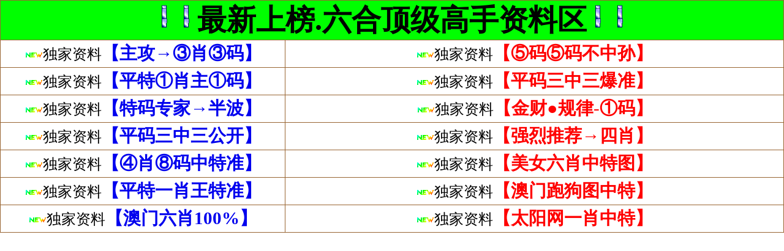

--- FILE ---
content_type: text/html
request_url: https://59849.com/wzbl3178.htm
body_size: 2414
content:
<html>

<head>
<meta http-equiv="Content-Type" content="text/html; charset=gb2312">
<title>最新上榜</title>
<style>
<!--
* {
	PADDING-BOTTOM: 0px; MARGIN: 0px; PADDING-LEFT: 0px; PADDING-RIGHT: 0px; PADDING-TOP: 0px
}
* {
	WORD-WRAP: break-word
}
* {
	WORD-WRAP: break-word
}
* {
	WORD-WRAP: break-word
}
* {
	WORD-WRAP: break-word
}
* {
	WORD-WRAP: break-word
}
*{padding:0;margin:0}
*{padding:0;margin:0}
* {
	PADDING-BOTTOM: 0px; MARGIN: 0px; PADDING-LEFT: 0px; PADDING-RIGHT: 0px; PADDING-TOP: 0px
}
* {
	WORD-WRAP: break-word
}
* {
	WORD-WRAP: break-word
}
* {
	WORD-WRAP: break-word
}
* {
	WORD-WRAP: break-word
}
* {
	WORD-WRAP: break-word
}
*{padding:0;margin:0}
*{padding:0;margin:0}
* {
	PADDING-BOTTOM: 0px; MARGIN: 0px; PADDING-LEFT: 0px; PADDING-RIGHT: 0px; PADDING-TOP: 0px
}
* {
	WORD-WRAP: break-word
}
* {
	WORD-WRAP: break-word
}
* {
	WORD-WRAP: break-word
}
* {
	WORD-WRAP: break-word
}
* {
	WORD-WRAP: break-word
}
*{padding:0;margin:0}
*{padding:0;margin:0}
* {
	PADDING-BOTTOM: 0px; MARGIN: 0px; PADDING-LEFT: 0px; PADDING-RIGHT: 0px; PADDING-TOP: 0px
}
* {
	WORD-WRAP: break-word
}
* {
	WORD-WRAP: break-word
}
* {
	WORD-WRAP: break-word
}
* {
	WORD-WRAP: break-word
}
* {
	WORD-WRAP: break-word
}
*{padding:0;margin:0}* {
	PADDING-BOTTOM: 0px; MARGIN: 0px; PADDING-LEFT: 0px; PADDING-RIGHT: 0px; PADDING-TOP: 0px
}
* {
	WORD-WRAP: break-word
}
* {
	WORD-WRAP: break-word
}
-->
</style>
<base target="_blank">
</head>

<body>

<font color="#ff00ff" style="margin:0px; padding:0px; word-wrap: break-word; font-size: 22pt" face="微软雅黑">
<table border="1" width="100%" bordercolor="#996633" style="margin:0px; padding:0px; border-collapse: collapse; word-wrap:break-word">
	<tbody style="word-wrap: break-word; margin: 0px; padding: 0px">
	<tr style="word-wrap: break-word; margin: 0px; padding: 0px">
				<td align="center" bgcolor="#00FF00" height="45" colspan="2" style="word-wrap: break-word; margin: 0px; padding: 0px">
	<font style="margin:0px; padding:0px; font-weight: 700; font-size:30pt; word-wrap:break-word" face="微软雅黑" color="#ff00ff">
	<img border="0" src="images/向下gif.gif" width="36" height="42" style="word-wrap: break-word; margin: 0px; padding: 0px"><img border="0" src="images/向下gif.gif" width="36" height="42" style="word-wrap: break-word; margin: 0px; padding: 0px"></font><font style="margin:0px; padding:0px; font-weight:700; word-wrap:break-word" size="7">最新上榜.六合顶级高手资料区</font><font style="margin:0px; padding:0px; font-weight: 700; font-size:30pt; word-wrap:break-word" face="微软雅黑" color="#ff00ff"><img border="0" src="images/向下gif.gif" width="36" height="42" style="word-wrap: break-word; margin: 0px; padding: 0px"><img border="0" src="images/向下gif.gif" width="36" height="42" style="word-wrap: break-word; margin: 0px; padding: 0px"></font></td>
	</tr>
	<tr style="word-wrap: break-word; margin: 0px; padding: 0px">
				<td width="464" align="center" bgcolor="#FFFFFF" height="45" style="word-wrap: break-word; margin: 0px; padding: 0px">
	<font color="#ff00ff" style="margin:0px; padding:0px; word-wrap: break-word; font-size: 22pt" face="华文中宋">
				<img border="0" src="images/new.gif" width="30" height="14" style="word-wrap: break-word; margin: 0px; padding: 0px"></font><a target="_blank" style="word-wrap: break-word; font-family: 宋体; font-size: 12px; font-style: normal; font-variant-ligatures: normal; font-variant-caps: normal; font-weight: normal; letter-spacing: normal; orphans: 2; text-align: -webkit-center; text-indent: 0px; text-transform: none; white-space: normal; widows: 2; word-spacing: 0px; -webkit-text-stroke-width: 0px; text-decoration: none; margin: 0px; padding: 0px" href="https://www.25549.com/#59849"><font size="5" face="微软雅黑" style="padding: 0px; margin: 0px; word-wrap: break-word;"><span style="padding: 0px; margin: 0px; word-wrap: break-word; text-decoration: none;"><font color="#000000" style="padding: 0px; margin: 0px; word-wrap: break-word;">独家资料</font></span></font><b style="padding: 0px; margin: 0px; word-wrap: break-word;"><span style="padding: 0px; margin: 0px; word-wrap: break-word; text-decoration: none;"><font style="padding: 0px; margin: 0px; word-wrap: break-word; font-size: 22pt;" face="微软雅黑">【主攻→③肖③码】</font></span></b></a></td>
		<td align="center" bgcolor="#FFFFFF" height="45" style="word-wrap: break-word; margin: 0px; padding: 0px">
	<font color="#ff00ff" style="margin:0px; padding:0px; word-wrap: break-word; font-size: 22pt" face="华文中宋">
		<img border="0" src="images/new.gif" width="30" height="14" style="word-wrap: break-word; margin: 0px; padding: 0px"></font><a target="_blank" style="word-wrap: break-word; font-family: Microsoft YaHei; font-size: medium; font-style: normal; font-variant-ligatures: normal; font-variant-caps: normal; font-weight: normal; letter-spacing: normal; orphans: 2; text-align: -webkit-center; text-indent: 0px; text-transform: none; white-space: normal; widows: 2; word-spacing: 0px; -webkit-text-stroke-width: 0px; text-decoration: none; margin: 0px; padding: 0px" href="http://4412345.com/#59849"><font size="5" face="微软雅黑" style="padding: 0px; margin: 0px; word-wrap: break-word;"><span style="padding: 0px; margin: 0px; word-wrap: break-word; text-decoration: none;"><font color="#000000" style="padding: 0px; margin: 0px; word-wrap: break-word;">独家资料</font></span></font><b style="padding: 0px; margin: 0px; word-wrap: break-word;"><span style="padding: 0px; margin: 0px; word-wrap: break-word; text-decoration: none;"><font color="#FF0000" style="padding: 0px; margin: 0px; word-wrap: break-word; font-size: 22pt;" face="微软雅黑">【⑤码⑤码不中孙】</font></span></b></a></td>
	</tr>
	<tr style="word-wrap: break-word; margin: 0px; padding: 0px">
				<td width="464" align="center" bgcolor="#FFFFFF" height="45" style="word-wrap: break-word; margin: 0px; padding: 0px">
	<font color="#ff00ff" style="margin:0px; padding:0px; word-wrap: break-word; font-size: 22pt" face="华文中宋">
				<img border="0" src="images/new.gif" width="30" height="14" style="word-wrap: break-word; margin: 0px; padding: 0px"></font><a target="_blank" style="word-wrap: break-word; font-family: 宋体; font-size: 12px; font-style: normal; font-variant-ligatures: normal; font-variant-caps: normal; font-weight: normal; letter-spacing: normal; orphans: 2; text-align: -webkit-center; text-indent: 0px; text-transform: none; white-space: normal; widows: 2; word-spacing: 0px; -webkit-text-stroke-width: 0px; text-decoration: none; margin: 0px; padding: 0px" href="https://800tk3g.fwnnkh726p.cyou/#59849"><font size="5" face="微软雅黑" style="padding: 0px; margin: 0px; word-wrap: break-word;"><span style="padding: 0px; margin: 0px; word-wrap: break-word; text-decoration: none;"><font color="#000000" style="padding: 0px; margin: 0px; word-wrap: break-word;">独家资料</font></span></font><font style="padding: 0px; margin: 0px; word-wrap: break-word; font-size: 22pt;" face="微软雅黑"><b style="padding: 0px; margin: 0px; word-wrap: break-word;"><span style="padding: 0px; margin: 0px; word-wrap: break-word; text-decoration: none;">【平特①肖主①码】</span></b></font></a></td>
		<td align="center" bgcolor="#FFFFFF" height="45" style="word-wrap: break-word; margin: 0px; padding: 0px">
	<font color="#ff00ff" style="margin:0px; padding:0px; word-wrap: break-word; font-size: 22pt" face="华文中宋">
		<img border="0" src="images/new.gif" width="30" height="14" style="word-wrap: break-word; margin: 0px; padding: 0px"></font><a target="_blank" style="word-wrap: break-word; font-family: Microsoft YaHei; font-size: medium; font-style: normal; font-variant-ligatures: normal; font-variant-caps: normal; font-weight: normal; letter-spacing: normal; orphans: 2; text-align: -webkit-center; text-indent: 0px; text-transform: none; white-space: normal; widows: 2; word-spacing: 0px; -webkit-text-stroke-width: 0px; text-decoration: none; margin: 0px; padding: 0px" href="https://66.dmh123dmh5.xyz/#59849"><font size="5" face="微软雅黑" style="padding: 0px; margin: 0px; word-wrap: break-word;"><span style="padding: 0px; margin: 0px; word-wrap: break-word; text-decoration: none;"><font color="#000000" style="padding: 0px; margin: 0px; word-wrap: break-word;">独家资料</font></span></font><span style="padding: 0px; margin: 0px; word-wrap: break-word; text-decoration: none;"><font color="#FF0000" style="padding: 0px; margin: 0px; word-wrap: break-word; font-size: 22pt;" face="微软雅黑"><b style="padding: 0px; margin: 0px; word-wrap: break-word;">【平码三中三爆准】</b></font></span></a></td>
	</tr>
	<tr style="word-wrap: break-word; margin: 0px; padding: 0px">
				<td width="464" align="center" bgcolor="#FFFFFF" height="45" style="word-wrap: break-word; margin: 0px; padding: 0px">
	<font color="#ff00ff" style="margin:0px; padding:0px; word-wrap: break-word; font-size: 22pt" face="华文中宋">
				<img border="0" src="images/new.gif" width="30" height="14" style="word-wrap: break-word; margin: 0px; padding: 0px"></font><a target="_blank" style="word-wrap: break-word; font-family: 宋体; font-size: 12px; font-style: normal; font-variant-ligatures: normal; font-variant-caps: normal; font-weight: normal; letter-spacing: normal; orphans: 2; text-align: -webkit-center; text-indent: 0px; text-transform: none; white-space: normal; widows: 2; word-spacing: 0px; -webkit-text-stroke-width: 0px; text-decoration: none; margin: 0px; padding: 0px" href="https://sadcb.49349fj.app:5071/#59849"><font size="5" face="微软雅黑" style="padding: 0px; margin: 0px; word-wrap: break-word;"><span style="padding: 0px; margin: 0px; word-wrap: break-word; text-decoration: none;"><font color="#000000" style="padding: 0px; margin: 0px; word-wrap: break-word;">独家资料</font></span></font><b style="padding: 0px; margin: 0px; word-wrap: break-word;"><span style="padding: 0px; margin: 0px; word-wrap: break-word; text-decoration: none;"><font style="padding: 0px; margin: 0px; word-wrap: break-word; font-size: 22pt;" face="微软雅黑">【特码专家→半波】</font></span></b></a></td>
		<td align="center" bgcolor="#FFFFFF" height="45" style="word-wrap: break-word; margin: 0px; padding: 0px">
	<font color="#ff00ff" style="margin:0px; padding:0px; word-wrap: break-word; font-size: 22pt" face="华文中宋">
		<img border="0" src="images/new.gif" width="30" height="14" style="word-wrap: break-word; margin: 0px; padding: 0px"></font><a target="_blank" style="word-wrap: break-word; font-family: Microsoft YaHei; font-size: medium; font-style: normal; font-variant-ligatures: normal; font-variant-caps: normal; font-weight: normal; letter-spacing: normal; orphans: 2; text-align: -webkit-center; text-indent: 0px; text-transform: none; white-space: normal; widows: 2; word-spacing: 0px; -webkit-text-stroke-width: 0px; text-decoration: none; margin: 0px; padding: 0px" href="https://59849zdxgz.222gxx.app:2154/#59849"><font size="5" face="微软雅黑" style="padding: 0px; margin: 0px; word-wrap: break-word;"><span style="padding: 0px; margin: 0px; word-wrap: break-word; text-decoration: none;"><font color="#000000" style="padding: 0px; margin: 0px; word-wrap: break-word;">独家资料</font></span></font><b style="padding: 0px; margin: 0px; word-wrap: break-word;"><span style="padding: 0px; margin: 0px; word-wrap: break-word; text-decoration: none;"><font color="#FF0000" style="padding: 0px; margin: 0px; word-wrap: break-word; font-size: 22pt;" face="微软雅黑">【金财●规律-①码】</font></span></b></a></td>
		</tr>
		<tr style="word-wrap: break-word; margin: 0px; padding: 0px">
			<td width="464" align="center" bgcolor="#FFFFFF" height="45" style="word-wrap: break-word; margin: 0px; padding: 0px">
	<font color="#ff00ff" style="margin:0px; padding:0px; word-wrap: break-word; font-size: 22pt" face="华文中宋">
			<img border="0" src="images/new.gif" width="30" height="14" style="word-wrap: break-word; margin: 0px; padding: 0px"></font><a target="_blank" style="word-wrap: break-word; font-family: 宋体; font-size: 12px; font-style: normal; font-variant-ligatures: normal; font-variant-caps: normal; font-weight: normal; letter-spacing: normal; orphans: 2; text-align: -webkit-center; text-indent: 0px; text-transform: none; white-space: normal; widows: 2; word-spacing: 0px; -webkit-text-stroke-width: 0px; text-decoration: none; margin: 0px; padding: 0px" href="https://68259.com"><font size="5" face="微软雅黑" style="padding: 0px; margin: 0px; word-wrap: break-word;"><span style="padding: 0px; margin: 0px; word-wrap: break-word; text-decoration: none;"><font color="#000000" style="padding: 0px; margin: 0px; word-wrap: break-word;">独家资料</font></span></font><font style="padding: 0px; margin: 0px; word-wrap: break-word; font-size: 22pt;" face="微软雅黑"><b style="padding: 0px; margin: 0px; word-wrap: break-word;"><span style="padding: 0px; margin: 0px; word-wrap: break-word; text-decoration: none;">【平码三中三公开】</span></b></font></a></td>
		<td align="center" bgcolor="#FFFFFF" height="45" style="word-wrap: break-word; margin: 0px; padding: 0px">
	<font color="#ff00ff" style="margin:0px; padding:0px; word-wrap: break-word; font-size: 22pt" face="华文中宋">
		<img border="0" src="images/new.gif" width="30" height="14" style="word-wrap: break-word; margin: 0px; padding: 0px"></font><a target="_blank" style="word-wrap: break-word; font-family: Microsoft YaHei; font-size: medium; font-style: normal; font-variant-ligatures: normal; font-variant-caps: normal; font-weight: normal; letter-spacing: normal; orphans: 2; text-align: -webkit-center; text-indent: 0px; text-transform: none; white-space: normal; widows: 2; word-spacing: 0px; -webkit-text-stroke-width: 0px; text-decoration: none; margin: 0px; padding: 0px" href="http://hdx-hdxgejwsgr.222841.com:20311/#25549"><font size="5" face="微软雅黑" style="padding: 0px; margin: 0px; word-wrap: break-word;"><span style="padding: 0px; margin: 0px; word-wrap: break-word; text-decoration: none;"><font color="#000000" style="padding: 0px; margin: 0px; word-wrap: break-word;">独家资料</font></span></font><font color="#FF0000" style="padding: 0px; margin: 0px; word-wrap: break-word; font-size: 22pt;" face="微软雅黑"><b style="padding: 0px; margin: 0px; word-wrap: break-word;"><span style="padding: 0px; margin: 0px; word-wrap: break-word; text-decoration: none;">【强烈推荐→四肖】</span></b></font></a></td>
	</tr>
		<tr>

<font color="#ff00ff" style="word-wrap: break-word; font-size: 22pt" face="微软雅黑">
			<td width="464" align="center" bgcolor="#FFFFFF" height="45" style="word-wrap: break-word; margin: 0px; padding: 0px">
	<font color="#ff00ff" style="margin:0px; padding:0px; word-wrap: break-word; font-size: 22pt" face="华文中宋">
			<img border="0" src="images/new.gif" width="30" height="14" style="word-wrap: break-word; margin: 0px; padding: 0px"></font><a target="_blank" style="word-wrap: break-word; font-family: 宋体; font-size: 12px; font-style: normal; font-variant-ligatures: normal; font-variant-caps: normal; font-weight: normal; letter-spacing: normal; orphans: 2; text-align: -webkit-center; text-indent: 0px; text-transform: none; white-space: normal; widows: 2; word-spacing: 0px; -webkit-text-stroke-width: 0px; text-decoration: none; margin: 0px; padding: 0px" href="https://999423.com/#59849"><font size="5" face="微软雅黑" style="padding: 0px; margin: 0px; word-wrap: break-word;"><span style="padding: 0px; margin: 0px; word-wrap: break-word; text-decoration: none;"><font color="#000000" style="padding: 0px; margin: 0px; word-wrap: break-word;">独家资料</font></span></font><font style="padding: 0px; margin: 0px; word-wrap: break-word; font-size: 22pt;" face="微软雅黑"><b style="padding: 0px; margin: 0px; word-wrap: break-word;"><span style="padding: 0px; margin: 0px; word-wrap: break-word; text-decoration: none;">【④肖⑧码中特准】</span></b></font></a></td>
		<td align="center" bgcolor="#FFFFFF" height="45" style="word-wrap: break-word; margin: 0px; padding: 0px">
	<font color="#ff00ff" style="margin:0px; padding:0px; word-wrap: break-word; font-size: 22pt" face="华文中宋">
		<img border="0" src="images/new.gif" width="30" height="14" style="word-wrap: break-word; margin: 0px; padding: 0px"></font><a target="_blank" style="word-wrap: break-word; font-family: Microsoft YaHei; font-size: medium; font-style: normal; font-variant-ligatures: normal; font-variant-caps: normal; font-weight: normal; letter-spacing: normal; orphans: 2; text-align: -webkit-center; text-indent: 0px; text-transform: none; white-space: normal; widows: 2; word-spacing: 0px; -webkit-text-stroke-width: 0px; text-decoration: none; margin: 0px; padding: 0px" href="https://yiyiya.xibuhr.com:2053/#59849"><font size="5" face="微软雅黑" style="padding: 0px; margin: 0px; word-wrap: break-word;"><span style="padding: 0px; margin: 0px; word-wrap: break-word; text-decoration: none;"><font color="#000000" style="padding: 0px; margin: 0px; word-wrap: break-word;">独家资料</font></span></font><font color="#FF0000" style="padding: 0px; margin: 0px; word-wrap: break-word; font-size: 22pt;" face="微软雅黑"><b style="padding: 0px; margin: 0px; word-wrap: break-word;"><span style="padding: 0px; margin: 0px; word-wrap: break-word; text-decoration: none;">【美女六肖中特图】</span></b></font></a></td>
	</tr>
		<tr>
			<td width="464" align="center" bgcolor="#FFFFFF" height="45" style="word-wrap: break-word; margin: 0px; padding: 0px">
	<font color="#ff00ff" style="margin:0px; padding:0px; word-wrap: break-word; font-size: 22pt" face="华文中宋">
			<img border="0" src="images/new.gif" width="30" height="14" style="word-wrap: break-word; margin: 0px; padding: 0px"></font><a target="_blank" style="word-wrap: break-word; font-family: 宋体; font-size: 12px; font-style: normal; font-variant-ligatures: normal; font-variant-caps: normal; font-weight: normal; letter-spacing: normal; orphans: 2; text-align: -webkit-center; text-indent: 0px; text-transform: none; white-space: normal; widows: 2; word-spacing: 0px; -webkit-text-stroke-width: 0px; text-decoration: none; margin: 0px; padding: 0px" href="https://25548.com/#59849"><font size="5" face="微软雅黑" style="padding: 0px; margin: 0px; word-wrap: break-word;"><span style="padding: 0px; margin: 0px; word-wrap: break-word; text-decoration: none;"><font color="#000000" style="padding: 0px; margin: 0px; word-wrap: break-word;">独家资料</font></span></font><font style="padding: 0px; margin: 0px; word-wrap: break-word; font-size: 22pt;" face="微软雅黑"><b style="padding: 0px; margin: 0px; word-wrap: break-word;"><span style="padding: 0px; margin: 0px; word-wrap: break-word; text-decoration: none;">【平特一肖王特准】</span></b></font></a></td>
		<td align="center" bgcolor="#FFFFFF" height="45" style="word-wrap: break-word; margin: 0px; padding: 0px">
	<font color="#ff00ff" style="margin:0px; padding:0px; word-wrap: break-word; font-size: 22pt" face="华文中宋">
		<img border="0" src="images/new.gif" width="30" height="14" style="word-wrap: break-word; margin: 0px; padding: 0px"></font><a target="_blank" style="word-wrap: break-word; font-family: Microsoft YaHei; font-size: medium; font-style: normal; font-variant-ligatures: normal; font-variant-caps: normal; font-weight: normal; letter-spacing: normal; orphans: 2; text-align: -webkit-center; text-indent: 0px; text-transform: none; white-space: normal; widows: 2; word-spacing: 0px; -webkit-text-stroke-width: 0px; text-decoration: none; margin: 0px; padding: 0px" href="http://111467.com/#59849"><font size="5" face="微软雅黑" style="padding: 0px; margin: 0px; word-wrap: break-word;"><span style="padding: 0px; margin: 0px; word-wrap: break-word; text-decoration: none;"><font color="#000000" style="padding: 0px; margin: 0px; word-wrap: break-word;">独家资料</font></span></font><span style="padding: 0px; margin: 0px; word-wrap: break-word; text-decoration: none;"><font color="#FF0000" style="padding: 0px; margin: 0px; word-wrap: break-word; font-size: 22pt;" face="微软雅黑"><b style="padding: 0px; margin: 0px; word-wrap: break-word;">【澳门跑狗图中特】</b></font></span></a></td>
	</tr>
		<tr style="word-wrap: break-word; margin: 0px; padding: 0px">
			<td width="464" align="center" bgcolor="#FFFFFF" height="45" style="word-wrap: break-word; margin: 0px; padding: 0px">
	<font color="#ff00ff" style="margin:0px; padding:0px; word-wrap: break-word; font-size: 22pt" face="华文中宋">
			<img border="0" src="images/new.gif" width="30" height="14" style="word-wrap: break-word; margin: 0px; padding: 0px"></font><a target="_blank" style="word-wrap: break-word; font-family: 宋体; font-size: 12px; font-style: normal; font-variant-ligatures: normal; font-variant-caps: normal; font-weight: normal; letter-spacing: normal; orphans: 2; text-align: -webkit-center; text-indent: 0px; text-transform: none; white-space: normal; widows: 2; word-spacing: 0px; -webkit-text-stroke-width: 0px; text-decoration: none; margin: 0px; padding: 0px" href="https://beijing-dkhgg.fifeiab.com:2006/#25549"><font size="5" face="微软雅黑" style="padding: 0px; margin: 0px; word-wrap: break-word;"><span style="padding: 0px; margin: 0px; word-wrap: break-word; text-decoration: none;"><font color="#000000" style="padding: 0px; margin: 0px; word-wrap: break-word;">独家资料</font></span></font><span style="padding: 0px; margin: 0px; word-wrap: break-word; text-decoration: none;"><font style="padding: 0px; margin: 0px; word-wrap: break-word; font-size: 22pt;" face="微软雅黑"><b style="padding: 0px; margin: 0px; word-wrap: break-word;">【澳门六肖100%】</b></font></span></a></td>
		<td align="center" bgcolor="#FFFFFF" height="45" style="word-wrap: break-word; margin: 0px; padding: 0px">
	<font color="#ff00ff" style="margin:0px; padding:0px; word-wrap: break-word; font-size: 22pt" face="华文中宋">
		<img border="0" src="images/new.gif" width="30" height="14" style="word-wrap: break-word; margin: 0px; padding: 0px"></font><a target="_blank" style="word-wrap: break-word; font-family: Microsoft YaHei; font-size: medium; font-style: normal; font-variant-ligatures: normal; font-variant-caps: normal; font-weight: normal; letter-spacing: normal; orphans: 2; text-align: -webkit-center; text-indent: 0px; text-transform: none; white-space: normal; widows: 2; word-spacing: 0px; -webkit-text-stroke-width: 0px; text-decoration: none; margin: 0px; padding: 0px" href="https://800tk3pg.q9aol325oc.cyou/#999046"><font size="5" face="微软雅黑" style="padding: 0px; margin: 0px; word-wrap: break-word;"><span style="padding: 0px; margin: 0px; word-wrap: break-word; text-decoration: none;"><font color="#000000" style="padding: 0px; margin: 0px; word-wrap: break-word;">独家资料</font></span></font><font color="#FF0000" style="padding: 0px; margin: 0px; word-wrap: break-word; font-size: 22pt;" face="微软雅黑"><b style="padding: 0px; margin: 0px; word-wrap: break-word;"><span style="padding: 0px; margin: 0px; word-wrap: break-word; text-decoration: none;">【太阳网一肖中特】</span></b></font></a></td>
	</tr>
</table>
								
</body>

</html>
